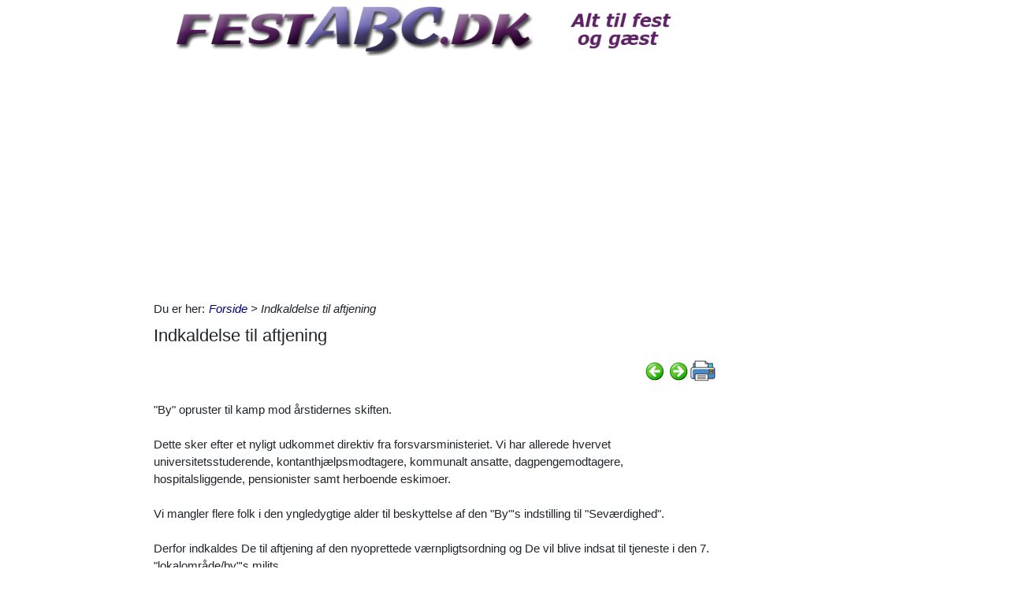

--- FILE ---
content_type: text/html; charset=utf-8
request_url: https://www.festabc.dk/Itempages/itemview.aspx?type=new
body_size: 962
content:


<!DOCTYPE html PUBLIC "-//W3C//DTD XHTML 1.0 Transitional//EN" "http://www.w3.org/TR/xhtml1/DTD/xhtml1-transitional.dtd">

<html xmlns="http://www.w3.org/1999/xhtml">
<head><title>

</title></head>
<body>
    <form method="post" action="./itemview.aspx?type=new" id="form1">
<div class="aspNetHidden">
<input type="hidden" name="__VIEWSTATE" id="__VIEWSTATE" value="2pU8Zq7K9hnN0KcSr1TUA4/Ikw2yCFQM0esWklqkMJb0OWxUdzlxlqO08lC/QiI3XyhX8tPlD7sHxB0teEHFuohosi+xilQihis1udmz7Uo=" />
</div>

<div class="aspNetHidden">

	<input type="hidden" name="__VIEWSTATEGENERATOR" id="__VIEWSTATEGENERATOR" value="F1E29DFB" />
</div>
    <div id="content">
        <ul id="ItemViewList">
	<li><a href="/default.aspx?dbid=92778fd8-0f1e-4985-93fb-af29fb121b63">Sl&#229; hinanden over h&#230;nderne</a></li><li><a href="/default.aspx?dbid=dab64427-9678-407f-b000-48a2cc56c0b8">Mit barndomshjem</a></li><li><a href="/default.aspx?dbid=16c566b5-9c63-43f4-bcfc-83bc8881fe13">Du kom med alt det der var dig</a></li><li><a href="/default.aspx?dbid=b6e96d63-e1d7-4229-b6f8-7a84ff6c35fb">T&#230;nk, hvis jeg var</a></li><li><a href="/default.aspx?dbid=8c0094a3-6fe7-415b-a642-d74f6dc8044b">Barndommens gade</a></li><li><a href="/default.aspx?dbid=b01e5f26-7c49-4bc8-9c1c-e8454ff8c8db">Stivning af duge og servietter</a></li><li><a href="/default.aspx?dbid=f410156f-191c-42a3-a772-1e8b1d05e0b0">S&#248;ren Banjomus</a></li><li><a href="/default.aspx?dbid=a27d2f9e-f086-4c57-9b34-bae49aca01a7">Tallerknerne er tomme</a></li><li><a href="/default.aspx?dbid=f2e2062b-92d9-4d95-baeb-0dac7020bc73">Takke Sang, Mellen lang</a></li><li><a href="/default.aspx?dbid=da0ae592-19a1-4604-a742-f6ef66aab8af">S&#229; dyrker de korn</a></li>
</ul>
    </div>
    </form>
</body>
</html>


--- FILE ---
content_type: text/html; charset=utf-8
request_url: https://www.festabc.dk/Itempages/itemview.aspx?type=mestviste
body_size: 967
content:


<!DOCTYPE html PUBLIC "-//W3C//DTD XHTML 1.0 Transitional//EN" "http://www.w3.org/TR/xhtml1/DTD/xhtml1-transitional.dtd">

<html xmlns="http://www.w3.org/1999/xhtml">
<head><title>

</title></head>
<body>
    <form method="post" action="./itemview.aspx?type=mestviste" id="form1">
<div class="aspNetHidden">
<input type="hidden" name="__VIEWSTATE" id="__VIEWSTATE" value="2A1jq/nmdIafbqKPA4wa0K+uQIa2Y9Jx1TS8HhUMf+pyMI4/WNIJsK5bL5CtIrhRQsDXzmuxxP8DTh18fr16gI/h/GZjl9zTUS9bO0S69I0=" />
</div>

<div class="aspNetHidden">

	<input type="hidden" name="__VIEWSTATEGENERATOR" id="__VIEWSTATEGENERATOR" value="F1E29DFB" />
</div>
    <div id="content">
        <ul id="ItemViewList">
	<li><a href="/default.aspx?dbid=3bbc65b0-9c46-4186-8964-51f50e10acba">Solen er s&#229; r&#248;d mor</a></li><li><a href="/default.aspx?dbid=4b6a23c5-e3b2-4e5b-9381-763630ce23f6">I dag er det Oles f&#248;dselsdag</a></li><li><a href="/default.aspx?dbid=701d2d2d-3b8c-4e6a-b1ec-ad28666e81f0">Puff den magiske drage</a></li><li><a href="/default.aspx?dbid=bcbe89a8-9071-4a91-b915-f6655dca25e8">Elefantens vuggevise</a></li><li><a href="/default.aspx?dbid=48c995d1-7921-44f7-9fe6-52a0f60ee560">Regnvejrsdag i november</a></li><li><a href="/default.aspx?dbid=8926e76d-16fe-40ae-89e7-95a4e4251c9d">Korrekt bordd&#230;kning</a></li><li><a href="/default.aspx?dbid=b8421dcd-af03-409d-9bea-a62f6b77bec1">Barndommens land</a></li><li><a href="/default.aspx?dbid=ebea9c42-f2a1-4b57-b165-2abeb8e0543a">I dag er det Oles f&#248;dselsdag, for b&#248;rn</a></li><li><a href="/default.aspx?dbid=b673df6e-8dd2-4366-bc1d-6f109f2a59f9">Puff, The Magic Dragon</a></li><li><a href="/default.aspx?dbid=cb6958f0-246d-4296-a17e-7eab14df7749">Noget om Helte</a></li>
</ul>
    </div>
    </form>
</body>
</html>


--- FILE ---
content_type: text/html; charset=utf-8
request_url: https://www.google.com/recaptcha/api2/aframe
body_size: 264
content:
<!DOCTYPE HTML><html><head><meta http-equiv="content-type" content="text/html; charset=UTF-8"></head><body><script nonce="g9_1ab_fy0gHcFnu0SAowA">/** Anti-fraud and anti-abuse applications only. See google.com/recaptcha */ try{var clients={'sodar':'https://pagead2.googlesyndication.com/pagead/sodar?'};window.addEventListener("message",function(a){try{if(a.source===window.parent){var b=JSON.parse(a.data);var c=clients[b['id']];if(c){var d=document.createElement('img');d.src=c+b['params']+'&rc='+(localStorage.getItem("rc::a")?sessionStorage.getItem("rc::b"):"");window.document.body.appendChild(d);sessionStorage.setItem("rc::e",parseInt(sessionStorage.getItem("rc::e")||0)+1);localStorage.setItem("rc::h",'1768983288140');}}}catch(b){}});window.parent.postMessage("_grecaptcha_ready", "*");}catch(b){}</script></body></html>